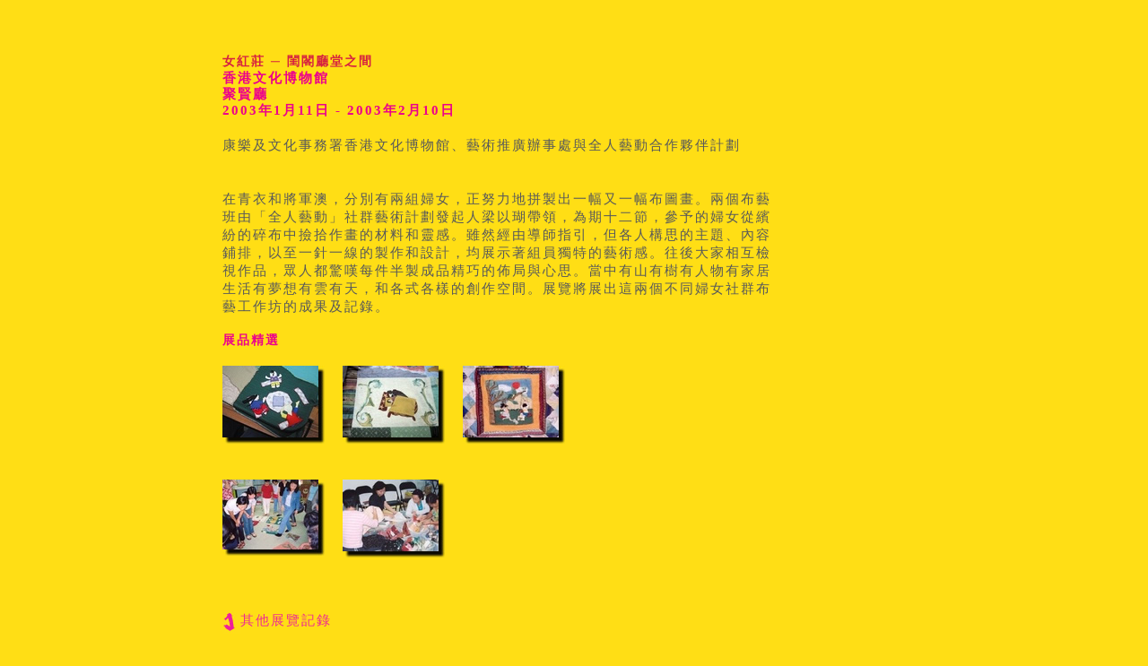

--- FILE ---
content_type: text/html; charset=UTF-8
request_url: https://hk.heritage.museum/archive/chi/exhibitions/Past_Exhibitions_31.html
body_size: 3815
content:
<html>
<head>
	<meta http-equiv="Content-Type" content="text/html; charset=utf-8">
	<title> - 香港文化博物館 - </title>
	<link href="../../css/style.css" rel="stylesheet" type="text/css">
	<link href="../../css/eng.css?v=2" rel="stylesheet" type="text/css">
	<link href="../../css/chi.css" rel="stylesheet" type="text/css">
	<script type="text/javascript" src="../../js/swfobject.js"></script>
	<script type="text/javascript" src="../../js/common.js"></script>
	<script type="text/javascript" src="../../js/flash_detect_min.js"></script>
    <script type="text/javascript" src="../../js/jquery-1.4.2.min.js"></script>
	<kanhanbypass><script type="text/javascript" src="http://www.heritagemuseum.gov.hk/js/collections.js.aspx"></script></kanhanbypass>
	<script language=javascript> 
		var selectlang = "ch";
		var serverPath = "../";
		var geoMapLang = 'tc';
		var dateUpdate = "";
	</script>
</head>
<body>
	<center>
		<div class=frameWrap>
			<div class=contentWrap>
					<div class=exhibitions>
						<link href="css/style.css" rel="stylesheet" type="text/css">
						<table border=0 cellpadding=0 cellspacing=0>
							<tr valign=top>
								<td style="width:620px;">
									<div style="padding-top:50px;padding-left:8px;">
										<div class=detailsTitle>女紅莊 ─ 閨閣廳堂之間</div>
										<div class=detailsVenue>香港文化博物館<br>聚賢廳</div>
										<div class=detailsDate>2003年1月11日 - 2003年2月10日</div>
										<div class=detailsSap>&nbsp;</div>
										<div class=detailsDesc>康樂及文化事務署香港文化博物館、藝術推廣辦事處與全人藝動合作夥伴計劃<br><br><br>在青衣和將軍澳，分別有兩組婦女，正努力地拼製出一幅又一幅布圖畫。兩個布藝班由「全人藝動」社群藝術計劃發起人梁以瑚帶領，為期十二節，參予的婦女從繽紛的碎布中撿拾作畫的材料和靈感。雖然經由導師指引，但各人構思的主題、內容鋪排，以至一針一線的製作和設計，均展示著組員獨特的藝術感。往後大家相互檢視作品，眾人都驚嘆每件半製成品精巧的佈局與心思。當中有山有樹有人物有家居生活有夢想有雲有天，和各式各樣的創作空間。展覽將展出這兩個不同婦女社群布藝工作坊的成果及記錄。</div>
										<div class=detailsSap>&nbsp;</div>
										<div class="detailsHighlight">展品精選</div><br>

<table border="0" cellpadding="0" cellspacing="0">
<tr valign="top">
 
	<td class="detailsHighlightDetails" style="padding-right:20px;padding-bottom:20px">
 
		<img border="0" width=114  src="../../images/exhibitions/edu_other_female_red_1.jpg" alt="女紅莊 ─ 閨閣廳堂之間">
		
	  


	</td>
	
		<td class="detailsHighlightDetails"  style="padding-right:20px;padding-bottom:20px">
 
		<img border="0" width=114  src="../../images/exhibitions/edu_other_female_red_2.jpg" alt="女紅莊 ─ 閨閣廳堂之間">
		
	  
	</td>
		<td class="detailsHighlightDetails"  style="padding-right:20px;padding-bottom:20px">
 
		  <img border="0" width=114  src="../../images/exhibitions/edu_other_female_red_3.jpg" alt="女紅莊 ─ 閨閣廳堂之間"> 
		
	  
	</td>
	
	
</tr>

<tr><td  colspan=3><br></td></tr>

<tr valign="top">
 
	<td class="detailsHighlightDetails" style="padding-right:20px">
 
		<img border="0" width=114  src="../../images/exhibitions/edu_other_female_red_4.jpg" alt="女紅莊 ─ 閨閣廳堂之間">
		
	  
	</td>
	
		<td class="detailsHighlightDetails" style="padding-right:20px">
 
		<img border="0" width=114  src="../../images/exhibitions/edu_other_female_red_5.jpg" alt="女紅莊 ─ 閨閣廳堂之間">
		
	  
	</td>
	
		<td class="detailsHighlightDetails" style="padding-right:20px">
  &nbsp;
		
	  
	</td>
</tr>


 
</table>
<br>


										<br><br><a href='past.html' class=exhibBackLink> 其他展覽記錄</a><br><br>
			
									</div>
								</td>
							</tr>
						</table>
				</div>
			</div>
		</div>
	</center>
</body>
</html>


--- FILE ---
content_type: text/css
request_url: https://hk.heritage.museum/archive/css/style.css
body_size: 4919
content:
html { overflow:scroll; }
/*body {color:#58595B; background-color:#000000;}*/
body {color:#58595B; background-color:#FFDE15;}
form, td, body{ margin:0px;padding:0px;color:#58595B;}
a { text-decoration:none;color:#58595B;}
a:hover { text-decoration:none;}
.headerWrap{background:#676C6F;text-align:left;}
#searchtxt{width:77px;height:16px;border:1px solid #A8A8A8;font-family:Arial; margin-left:8px;margin-right:8px;}
/*.frameWrap { width:1000px; text-align:left;}
.contentWrap{padding-left:50px;position:relative;text-align:left;}
.frameWrap {min-height:700px;width:960px; text-align:left;}
.contentWrap{min-height:700px;position:relative;text-align:left; }
*/
.frameWrap {width:920px; text-align:left;}
.contentWrap{padding-top:10px;position:relative;text-align:left; }
.contentTxt{padding-top:160px;}
.menuWrap{position:absolute;top:0px;height:200px;}
.menuflash{}
.footerWrap{width:895px;background:url(../images/footer_barline.gif) top left repeat-x;}
.footerWrap td, .footerWrap a {color:#6D6E71;}
.footerWrap a:hover{color:#F7941E;color:#B83A3B;}
.contentWrap, .contentTxt{background:#FFDE15;}

.pageTitle { padding-top:30px; }
.services .subTitle { text-align:left;}
.aboutus .subTitle { margin-bottom:12px; color:#89A53D; text-align:left;}

.downloadTbl{
	width:700px;
}
.downloadTbl td{
	padding:3px;
	padding-left:5px;
	padding-right:5px;
	background:#FFE66A;
}
.downloadTbl tr.header td,
.downloadTbl tr.subheader td{
	color:#644806;
	background:none;
	padding-top:12px;
}



.downloadBox{
	display:block;
	border:1px solid #FFDE15;
	text-align:left;
}
.downloadBox .downloadBoxContent{
	display:block;
	text-align:left;
}
.downloadBox .downloadBoxContent, .downloadBox .downloadBoxContent a{
	color:#ffffff;
}

.photo{
	/*color:#000000;*/
}

.cultural a:hover{ color: #008F86; }
.cultural .subTitle { color: #006838; }

.services a:hover { color: #6196AE; }
.services .subTitle { color: #6196AE; }

 .materials .Title1 { 
	color: #B4006D;
 
}
 
 

table .thephoto td{
	padding:0px;
}
table .thephoto td.main{
	background:#000000;
}
table .thephoto td.rshadow{
	background:url(../images/photobox/shadow_rbg.jpg) top left repeat-y;
	text-align:left;
	vertical-align:top;
	width:6px;
}
table .thephoto td.rshadow div.rshadow_top{
	background:url(../images/photobox/shadow_tr.jpg) top left no-repeat;
	width:6px;
	height:10px;
}
table .thephoto td.bshadow{
	background:url(../images/photobox/shadow_bbg.jpg) top left repeat-x;
}
table .thephoto td.bshadow div.bshadow_left{
	background:url(../images/photobox/shadow_bl.jpg) top left no-repeat;
	width:8px;
	height:7px;
}
table .thephoto td.rbcorner{
	background:url(../images/photobox/shadow_br.jpg) top left no-repeat;
}

.aboutus a:hover{
	color:#89a53d;
}
.museum a.on,
.museum a:hover{
	color:#DD5D5C;
}
.downloads a:hover{
	color:#B07735;
}

.downloads a{
	color:#905B1D;
}
#how2order .div2 a,
#how2order a:hover,
.publications a:hover{
	color:#F7941E;
}
.pub_newsletterbg{
	background:url(../images/pub_generalbg.jpg) top left no-repeat;
	height:450px;
}
.pub_newsletterWrap{
	padding-top:110px;
	padding-left:245px;
	padding-right:125px;
	text-align:justify;
}
.pub_newsletterWrap a{
	color:#FD9C1A;
}
.pub_newsletterWrap a:hover{
	color:#DAAE00;
}
.pub_newsletterTitle{
	color:#ffffff;
}
.exhibitions a:hover{
	color:#D5203F;
}

#how2order{
	position:absolute;
	display:none;
}
#how2order .div2 a:hover{
	color:#FECD04;
}

.searchResult td{padding:4px;}
.searchFooter td{border-top:1px solid #000000; padding-top:5px;}

.exhibBackLink{
	display:block;background:url(../images/exhibit_leftarr.jpg) top left no-repeat;
	color:#EF2C92;
	height:25px;line-height:20px;padding-left:20px;
}
.exhibBackLink:hover{
	background-image:url(../images/exhibit_leftarr_f2.jpg);
	color:#DD5758;
}


.subTitle{
	margin:0px; font-weight:bold; padding-bottom:0px; line-height:20px;padding-top:0px; 
	color:#3F3826;
 /**text-align:center; /***/
}
.Title1{
	margin:0px; font-weight:bold; padding-bottom:0px; line-height:20px; padding-top:0px; 
 /**text-align:center; /***/
}


tr td.sublabel{
	background-color:#FFBE04;
}


.mainContent, .mainContent td{
	text-align:justify;
}

.cultural_link1, .cultural_link2,.cultural_link3, .cultural_link4{display:block;padding-left:20px;padding-bottom:10px;}
.cultural_map, .cultural_geoinfo{display:block;padding-left:40px;margin-bottom:10px;}
.cultural_link1{background:url(../images/cultural/bullet1.jpg) top left no-repeat;}
.cultural_link2{background:url(../images/cultural/bullet2.jpg) top left no-repeat;}
.cultural_link3{background:url(../images/cultural/bullet3.jpg) top left no-repeat;}
.cultural_link4{background:url(../images/cultural/bullet4.jpg) top left no-repeat;}
.cultural_map{background:url(../images/cultural/bullet_map.jpg) top left no-repeat;height:25px;}
.cultural_geoinfo{background:url(../images/cultural/bullet_geoinfo.jpg) top left no-repeat;height:32px;}

.enquiryTitle{
	color:#008F86;
}

--- FILE ---
content_type: text/css
request_url: https://hk.heritage.museum/archive/css/eng.css?v=2
body_size: 966
content:
form, td, body, textarea, input, select{font-family:Arial;font-size:12px;line-height:16px;}
.footerWrap td, .footerWrap a {font-family:Letter Gothic Std, Arial;font-size:12px;padding-top:3px;padding-bottom:10px;}

.downloadTbl tr.subheader td,
.downloadTb2 tr.subheader td,
.downloadTb1 tr.header td,
.downloadTb2 tr.header td{
	font-weight:bold;
	font-size:13px;
}

.downloadBox {
	background:url(../eng/images/downloadbox.jpg) top left no-repeat;
	width:172px;
	height:107px;
	font-size:12px;
}
.downloadBox .downloadBoxContent{
	margin-left:10px;
	margin-top:15px;
	width:146px;
	height:62px;
}
.downloadBox .downloadBoxContent, .downloadBox .downloadBoxContent a {
	font-size:11px;
}
.downloadBox .downloadBoxContent img{
	margin-top:2px;
}

.subTitle { 
	font-size:14px;
}
.downloadOL { margin:0px; padding-left:35px; }
.downloadOL li { padding-bottom:10px; }

.noticeTable tr td { padding:5px; }
tr td.tdb { font-weight:normal; background-color:#FFE66A; color:#644806; }
tr td.label { font-weight:bold; background-color:#B5862C; color:#ffffff; border-bottom:1px solid #FFE66A; border-right:1px solid #FFE66A; }


--- FILE ---
content_type: text/css
request_url: https://hk.heritage.museum/archive/css/chi.css
body_size: 577
content:
form, td, body, textarea, input, select , div, a{
	letter-spacing: 2px;
	font-family: �s�ө���;
	font-size: 15px;
	line-height: 20px;
}
br { letter-spacing: 0; }

.eng {
	padding-left: 2px;
	padding-right: 2px;
}
/** /.eng{color:red;}/**/
/** /.spacing1{color:blue;}/**/
.leftNoPadding {
	padding-left: 0px;
}
.rightNoPadding {
	padding-right: 0px;
}
.spacing1 {
	letter-spacing: 4px;
}

.footerWrap td, .footerWrap a {font-size:13px;}

.downloadTbl tr.subheader td,
.downloadTb2 tr.subheader td,
.downloadTb1 tr.header td,
.downloadTb2 tr.header td{
	font-size:16px;
}
.downloadBox {
	font-size:15px;
}
.downloadBox .downloadBoxContent, .downloadBox .downloadBoxContent a {
	font-size:14px;
}

.subTitle { 
	font-size:17px;
}

--- FILE ---
content_type: text/css
request_url: https://hk.heritage.museum/archive/chi/exhibitions/css/style.css
body_size: 2149
content:
.exhibitions {padding-left:60px;padding-right:40px;}
	.permanent .photo{width:111px;text-align:center;margin-right:41px;padding-bottom:110px;}
	.permanent .lastphoto{margin-right:0px;}
	.permanent .photo img{margin-bottom:12px;}
	.exhibThumbDate {font-size:10px;padding-top:3px;}
	
	.exhibBackLink {width:150px;}
	.exListYear,
	.detailsHighlightTitle,
	.detailsTitle{color:#D62040;font-size:14px;line-height:18px;font-weight:bold;}
	.exListYear{padding-bottom:10px;}
	
	.detailsDate,
	.detailsVenue{color:#EC008C;line-height:18px;font-weight:bold;}
	.detailsSap{height:20px;}
	.detailsDesc{text-align:justify;}
	.detailsHighlight{color:#EC008C;font-size:14px;line-height:16px;font-weight:bold;}
	.detailsHeader{color:#9900ff;font-size:14px;line-height:16px;font-weight:bold;}
	.detailsHighlightSuppText{color:#58595B; font-size:12px;line-height:18px;font-weight:normal;}
	.detailsSubtitle{margin-top:20px;margin-bottom:20px;color:#D62040;font-size:14px;line-height:16px;font-weight:bold;}
	.detailsSpecial{font-style: italic;}
	
	.exListTitle a{line-height:18px;font-weight:bold;}
	.line1{
		  background:url(../../../images/programmes/line1.jpg) center center  no-repeat; 
		height:60px;
	}
	.line2{
		  background:url(../../../images/programmes/line2.jpg) center center  no-repeat;  
		height:60px;
	}
	.exhibitTitle{
	font-weight:bold;
	color:#8C1352;
	padding-bottom:8px;
    }

	table .exhibitDetails{
		border:1px solid #D5203F;
		border-bottom:0px;
		border-right:0px;
	}
	table .exhibitDetails td{
		border:1px solid #D5203F;
		border-top:0px;
		border-left:0px;
		padding:3px;
	}
	table .exhibitDetails tr.header td{
		background-color:#D5203F;
		color:#FFFFFF;
		font-weight:bold;
	}
	.pastExhibitLine{
	background:url(../../../images/exhibitions/line.jpg) left top  no-repeat; 
	height:18px;
	width:487px;
	margin-bottom:20px;
    }

table.figureTbl { }
table.figureTbl td { padding:5px; background:none; background-color:#ff9fa8; }
table.figureTbl td.figure { text-align:right; }
table.figureTbl tr.header td,
table.figureTbl td.header { background-color:#d83551; color:#FFFFFF; }
table.figureTbl tr.sap td { background:none; }

.copyright_text,
.smfont { font-size:13px; }

.copyright_text_s { font-size:11px; }

.red_text { color:#ff0000; }



--- FILE ---
content_type: application/javascript
request_url: https://hk.heritage.museum/archive/js/common.js
body_size: 1778
content:
function MM_findObj(n, d) { //v4.01
  var p,i,x;  if(!d) d=document; if((p=n.indexOf("?"))>0&&parent.frames.length) {
    d=parent.frames[n.substring(p+1)].document; n=n.substring(0,p);}
  if(!(x=d[n])&&d.all) x=d.all[n]; for (i=0;!x&&i<d.forms.length;i++) x=d.forms[i][n];
  for(i=0;!x&&d.layers&&i<d.layers.length;i++) x=MM_findObj(n,d.layers[i].document);
  if(!x && d.getElementById) x=d.getElementById(n); return x;
}
function MM_swapImage() { //v3.0
  var i,j=0,x,a=MM_swapImage.arguments; document.MM_sr=new Array; for(i=0;i<(a.length-2);i+=3)
   if ((x=MM_findObj(a[i]))!=null){document.MM_sr[j++]=x; if(!x.oSrc) x.oSrc=x.src; x.src=a[i+2];}
}
function MM_swapImgRestore() { //v3.0
  var i,x,a=document.MM_sr; for(i=0;a&&i<a.length&&(x=a[i])&&x.oSrc;i++) x.src=x.oSrc;
}

function MM_preloadImages() { //v3.0
  var d=document; if(d.images){ if(!d.MM_p) d.MM_p=new Array();
    var i,j=d.MM_p.length,a=MM_preloadImages.arguments; for(i=0; i<a.length; i++)
    if (a[i].indexOf("#")!=0){ d.MM_p[j]=new Image; d.MM_p[j++].src=a[i];}}
}
function preloadImgs(){
}

function loadFlashItem(divid, filename, w, h, flashvars, params, attributes){
	if (flashvars == undefined){
		flashvars = {};
	}
	if (params == undefined){
		params = {
			allowScriptAccess: "always",
			quality: "high",
			wmode: "transparent"
		};
	}
	if (attributes == undefined){
		attributes = {
			id: divid,
			name: divid
		};
	}
	swfobject.embedSWF(filename, divid, w, h, "8.0.0", "images/expressInstall.swf", flashvars, params, attributes);
}

function switch_tc_sc(tcLink, scLink) { 
	var currentLoc = window.location.href;
	var scDetect = '/gb/';
	if(currentLoc.indexOf(scDetect)>-1) {
		return scLink;
	} else { 
		return tcLink;
	}
}


 
 
function popUp(theURL) {
 
var top=open(theURL,"faberge","width=1000,height=710,toolbar=0,location=0,directories=0,status=0,menubar=0,scrollbars=1,resizable=1");
 
top.focus();
}
